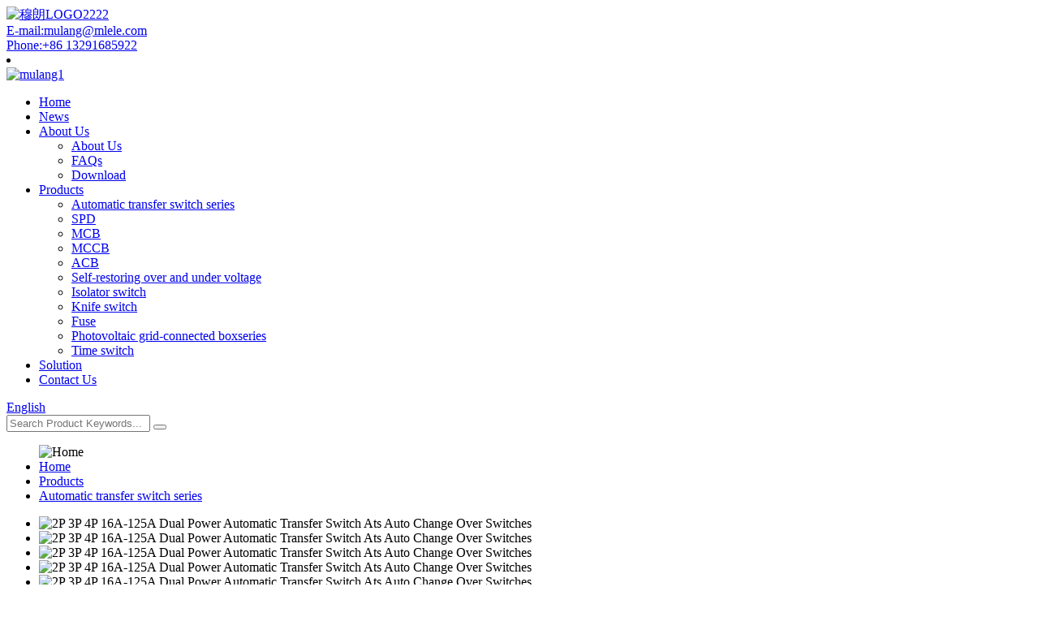

--- FILE ---
content_type: text/html
request_url: https://www.mlele.com/2p-4p-16a-125a-dual-power-automatic-transfer-switch-ats-auto-change-over-switches-product/
body_size: 10672
content:
<!DOCTYPE html>
<html dir="ltr" lang="en">
<head>
<meta charset="UTF-8"/>
    <script type="text/javascript" src="//cdn.globalso.com/cookie_consent_banner.js"></script>
<meta http-equiv="Content-Type" content="text/html; charset=UTF-8" />
<!-- Google Tag Manager -->
<script>(function(w,d,s,l,i){w[l]=w[l]||[];w[l].push({'gtm.start':
new Date().getTime(),event:'gtm.js'});var f=d.getElementsByTagName(s)[0],
j=d.createElement(s),dl=l!='dataLayer'?'&l='+l:'';j.async=true;j.src=
'https://www.googletagmanager.com/gtm.js?id='+i+dl;f.parentNode.insertBefore(j,f);
})(window,document,'script','dataLayer','GTM-579NQKMP');</script>
<!-- End Google Tag Manager -->
<!-- Google tag (gtag.js) -->
<script async src="https://www.googletagmanager.com/gtag/js?id=G-Y21S45R57G"></script>
<script>
  window.dataLayer = window.dataLayer || [];
  function gtag(){dataLayer.push(arguments);}
  gtag('js', new Date());

  gtag('config', 'G-Y21S45R57G');
</script>
<title>Custom 2P 3P 4P 16A-125A Dual Power Automatic Transfer Switch Ats Auto Change Over Switches Manufacturer and Supplier | Mulang Electric</title>
<meta property="fb:app_id" content="966242223397117" />
<meta name="viewport" content="width=device-width,initial-scale=1,minimum-scale=1,maximum-scale=1,user-scalable=no">
<link rel="apple-touch-icon-precomposed" href="">
<meta name="format-detection" content="telephone=no">
<meta name="apple-mobile-web-app-capable" content="yes">
<meta name="apple-mobile-web-app-status-bar-style" content="black">
<meta property="og:url" content="https://www.mlele.com/2p-4p-16a-125a-dual-power-automatic-transfer-switch-ats-auto-change-over-switches-product/"/>
<meta property="og:title" content="Custom 2P 3P 4P 16A-125A Dual Power Automatic Transfer Switch Ats Auto Change Over Switches Manufacturer and Supplier | Mulang Electric" />
<meta property="og:description" content="Key attributes
Industry-specific attributes







Type
PC


Number of Pole
4



Other attributes







Rated Current
16A-125A


Place of Origin
Zhejiang,China


Brand Name
mulang


Model Number
MLQ2-125E-4P


Model Number
125/4P


Product Name
automatic transfer switches


Frequency
50/60Hz


R..."/>
<meta property="og:type" content="product"/>
<meta property="og:image" content="https://www.mlele.com/uploads/113.jpg"/>
<meta property="og:site_name" content="https://www.mlele.com/"/>
<link href="//cdn.globalso.com/mlele/style/global/style.css" rel="stylesheet" onload="this.onload=null;this.rel='stylesheet'">
<script type="text/javascript" src="//cdn.globalso.com/mlele/style/global/js/jquery.min.js"></script> 
<script type="text/javascript" src="//cdn.globalso.com/mlele/style/global/js/comm.js"></script>

<link rel="shortcut icon" href="https://cdn.globalso.com/mlele/mulang.png" />
<meta name="description" itemprop="description" content="Key attributes Industry-specific attributes Type PC Number of Pole 4 Other attributes Rated Current 16A-125A Place of" />

<meta name="keywords" itemprop="keywords" content="2p 3p 4p 16a-125a ats,ats auto change over switches,dual power automatic transfer switch,automatic transfer switch series,products" />

<link rel="canonical" href="https://www.mlele.com/2p-4p-16a-125a-dual-power-automatic-transfer-switch-ats-auto-change-over-switches-product/" />
</head>
<body>
    <!-- Google Tag Manager (noscript) -->
<noscript><iframe src="https://www.googletagmanager.com/ns.html?id=GTM-579NQKMP"
height="0" width="0" style="display:none;visibility:hidden"></iframe></noscript>
<!-- End Google Tag Manager (noscript) -->
<div class="Header-wrapper" id="c-header">
			<div class="Header-top pc">
				<div class="w14">
					<a href="https://www.mlele.com/" class="logo">			<img src="https://cdn.globalso.com/mlele/穆朗LOGO2222.png" alt="穆朗LOGO2222">
				</a>
					<div class="flex">
						<div class="item">
							<i class="iconfont icon-email-fill"></i>
							<a href="mailto:mulang@mlele.com">E-mail:mulang@mlele.com</a>
						</div>
						<div class="item">
							<i class="iconfont icon-phone"></i>
							<a href="tel:+86 13291685922">Phone:+86 13291685922</a>
						</div>
					</div>
				</div>
			</div>
			<div class="Header-container">
				<div class="w14 flex f-jsb f-ast">
					<li class="showlogo">
						<div class="logo">
							<a href="https://www.mlele.com/">			<img src="https://cdn.globalso.com/mlele/mulang1.png" alt="mulang1">
				</a>
						</div>
					</li>
					<ul class="c-nav">
						
					 <li><a href="/">Home</a></li>
<li><a href="/news/">News</a></li>
<li><a href="https://www.mlele.com/about-us/">About Us</a>
<ul class="sub-menu">
	<li><a href="https://www.mlele.com/about-us/">About Us</a></li>
	<li><a href="https://www.mlele.com/faqs/">FAQs</a></li>
	<li><a href="https://www.mlele.com/download/">Download</a></li>
</ul>
</li>
<li><a href="https://www.mlele.com/product/">Products</a>
<ul class="sub-menu">
	<li class="current-post-ancestor current-menu-parent"><a href="https://www.mlele.com/automatic-transfer-switch-series/">Automatic transfer switch series</a></li>
	<li><a href="https://www.mlele.com/spd/">SPD</a></li>
	<li><a href="https://www.mlele.com/miniature-circuit-breakerseries/">MCB</a></li>
	<li><a href="https://www.mlele.com/plastic-shell-type-circuit-breaker-series/">MCCB</a></li>
	<li><a href="https://www.mlele.com/acb/">ACB</a></li>
	<li><a href="https://www.mlele.com/self-restoring-over-and-under-voltage/">Self-restoring over and under voltage</a></li>
	<li><a href="https://www.mlele.com/isolator-switch/">Isolator switch</a></li>
	<li><a href="https://www.mlele.com/knife-switch/">Knife switch</a></li>
	<li><a href="https://www.mlele.com/fuse/">Fuse</a></li>
	<li><a href="https://www.mlele.com/photovoltaic-grid-connected-boxseries/">Photovoltaic grid-connected boxseries</a></li>
	<li><a href="https://www.mlele.com/time-switch/">Time switch</a></li>
</ul>
</li>
<li><a href="https://www.mlele.com/solution/">Solution</a></li>
<li><a href="https://www.mlele.com/contact-us/">Contact Us</a></li>
						
					</ul>
					<div class="tool">
						<div class="search">
							<div class="ico"><i class="iconfont icon-sousuo"></i></div>
						</div>
					  <!--change-language-->
          <div class="change-language ensemble">
  <div class="change-language-info">
    <div class="change-language-title medium-title">
       <div class="language-flag language-flag-en"><a href="https://www.mlele.com/"><b class="country-flag"></b><span>English</span> </a></div>
       <b class="language-icon"></b> 
    </div>
	<div class="change-language-cont sub-content">
        <div class="empty"></div>
    </div>
  </div>
</div>
<!--theme325--> 
          <!--change-language-->
					</div>
				
					<div class="c-switch">
						<i></i>
						<i></i>
						<i></i>
						</div>
			
					<div class="tc_search">
						<div class="cell_mid">
							<div class="cell_h">
								<form action="/search.php" method="get" class="flex f-jsb">
								 
									<input name="s" type="text" placeholder="Search Product Keywords...">
									<button type="submit" class="iconfont icon-sousuo"></button>
								</form>
							</div>
						</div>
						<div class="search_bg"></div>
					</div>
				</div>
			</div>
		</div>
    <!--// web_head end --> <!-- sys_sub_head -->
 <div class="Container-wrapper pro_bg">
	<!-- 产品详情 e-->
	<div class="n_pro_det">
		<div class="mbx mt">
			<div class="w14">
				<ul>
					<img src="//cdn.globalso.com/mlele/ico_home.svg" alt="Home" class="ico_home">
				 <li> <a itemprop="breadcrumb" href="https://www.mlele.com/">Home</a></li><li> <a itemprop="breadcrumb" href="https://www.mlele.com/products/" title="Products">Products</a> </li><li> <a itemprop="breadcrumb" href="https://www.mlele.com/automatic-transfer-switch-series/" title="Automatic transfer switch series">Automatic transfer switch series</a> </li></li>
				</ul>
			</div>
		</div>
		<div class="top">
			<div class="w14 clearfix">
				<div class="fl">
					<!-- 大图 -->
					<div class="product_det_pic mySwiper_pic swiper jqueryzoom">
						<ul class="swiper-wrapper">
						    							<li class="swiper-slide">
								<img src="https://cdn.globalso.com/mlele/113.jpg" alt="2P 3P 4P 16A-125A Dual Power Automatic Transfer Switch Ats Auto Change Over Switches" title="2P 3P 4P 16A-125A Dual Power Automatic Transfer Switch Ats Auto Change Over Switches" class="cloudzoom"
									data-cloudzoom="zoomSizeMode:'image',zoomImage: 'https://cdn.globalso.com/mlele/113.jpg',autoInside: 30">
							</li>
													<li class="swiper-slide">
								<img src="https://cdn.globalso.com/mlele/28.jpg" alt="2P 3P 4P 16A-125A Dual Power Automatic Transfer Switch Ats Auto Change Over Switches" title="2P 3P 4P 16A-125A Dual Power Automatic Transfer Switch Ats Auto Change Over Switches" class="cloudzoom"
									data-cloudzoom="zoomSizeMode:'image',zoomImage: 'https://cdn.globalso.com/mlele/28.jpg',autoInside: 30">
							</li>
													<li class="swiper-slide">
								<img src="https://cdn.globalso.com/mlele/33.jpg" alt="2P 3P 4P 16A-125A Dual Power Automatic Transfer Switch Ats Auto Change Over Switches" title="2P 3P 4P 16A-125A Dual Power Automatic Transfer Switch Ats Auto Change Over Switches" class="cloudzoom"
									data-cloudzoom="zoomSizeMode:'image',zoomImage: 'https://cdn.globalso.com/mlele/33.jpg',autoInside: 30">
							</li>
													<li class="swiper-slide">
								<img src="https://cdn.globalso.com/mlele/43.jpg" alt="2P 3P 4P 16A-125A Dual Power Automatic Transfer Switch Ats Auto Change Over Switches" title="2P 3P 4P 16A-125A Dual Power Automatic Transfer Switch Ats Auto Change Over Switches" class="cloudzoom"
									data-cloudzoom="zoomSizeMode:'image',zoomImage: 'https://cdn.globalso.com/mlele/43.jpg',autoInside: 30">
							</li>
													<li class="swiper-slide">
								<img src="https://cdn.globalso.com/mlele/51.jpg" alt="2P 3P 4P 16A-125A Dual Power Automatic Transfer Switch Ats Auto Change Over Switches" title="2P 3P 4P 16A-125A Dual Power Automatic Transfer Switch Ats Auto Change Over Switches" class="cloudzoom"
									data-cloudzoom="zoomSizeMode:'image',zoomImage: 'https://cdn.globalso.com/mlele/51.jpg',autoInside: 30">
							</li>
													<li class="swiper-slide">
								<img src="https://cdn.globalso.com/mlele/63.jpg" alt="2P 3P 4P 16A-125A Dual Power Automatic Transfer Switch Ats Auto Change Over Switches" title="2P 3P 4P 16A-125A Dual Power Automatic Transfer Switch Ats Auto Change Over Switches" class="cloudzoom"
									data-cloudzoom="zoomSizeMode:'image',zoomImage: 'https://cdn.globalso.com/mlele/63.jpg',autoInside: 30">
							</li>
													
						</ul>
					</div>
					<!-- 小图 -->
					<div class="product_det_ico pst-rel">
						<div class="mySwiper_ico swiper" thumbsSlider="">
							<ul class="swiper-wrapper">
															<li class="swiper-slide">
									<div class="img">
										<img src="https://cdn.globalso.com/mlele/113.jpg" alt="2P 3P 4P 16A-125A Dual Power Automatic Transfer Switch Ats Auto Change Over Switches" title="2P 3P 4P 16A-125A Dual Power Automatic Transfer Switch Ats Auto Change Over Switches">
									</div>
								</li>
																<li class="swiper-slide">
									<div class="img">
										<img src="https://cdn.globalso.com/mlele/28.jpg" alt="2P 3P 4P 16A-125A Dual Power Automatic Transfer Switch Ats Auto Change Over Switches" title="2P 3P 4P 16A-125A Dual Power Automatic Transfer Switch Ats Auto Change Over Switches">
									</div>
								</li>
																<li class="swiper-slide">
									<div class="img">
										<img src="https://cdn.globalso.com/mlele/33.jpg" alt="2P 3P 4P 16A-125A Dual Power Automatic Transfer Switch Ats Auto Change Over Switches" title="2P 3P 4P 16A-125A Dual Power Automatic Transfer Switch Ats Auto Change Over Switches">
									</div>
								</li>
																<li class="swiper-slide">
									<div class="img">
										<img src="https://cdn.globalso.com/mlele/43.jpg" alt="2P 3P 4P 16A-125A Dual Power Automatic Transfer Switch Ats Auto Change Over Switches" title="2P 3P 4P 16A-125A Dual Power Automatic Transfer Switch Ats Auto Change Over Switches">
									</div>
								</li>
																<li class="swiper-slide">
									<div class="img">
										<img src="https://cdn.globalso.com/mlele/51.jpg" alt="2P 3P 4P 16A-125A Dual Power Automatic Transfer Switch Ats Auto Change Over Switches" title="2P 3P 4P 16A-125A Dual Power Automatic Transfer Switch Ats Auto Change Over Switches">
									</div>
								</li>
																<li class="swiper-slide">
									<div class="img">
										<img src="https://cdn.globalso.com/mlele/63.jpg" alt="2P 3P 4P 16A-125A Dual Power Automatic Transfer Switch Ats Auto Change Over Switches" title="2P 3P 4P 16A-125A Dual Power Automatic Transfer Switch Ats Auto Change Over Switches">
									</div>
								</li>
															</ul>
							<div class="swiper-pagination swiper-pagination-white"></div>
						</div>
						<div class="swiper-button-prev">
							<img src="//cdn.globalso.com/mlele/morejt2.png" alt="morejt1">
						</div>
						<div class="swiper-button-next">
							<img src="//cdn.globalso.com/mlele/morejt2.png" alt="morejt2">
						</div>
					</div>
				</div>
				<div class="fr">
					<h1 class="tit-36 OS-B">2P 3P 4P 16A-125A Dual Power Automatic Transfer Switch Ats Auto Change Over Switches</h1>
					<!--<div class="tit-18">Solar Panels</div>-->
					<div class="tit-16"><p>2P 4P 16A-125A Dual Power Automatic Transfer Switch Ats Auto Change Over Switches</p>
</div>
					<div class="btn">
						<a href="#inquiry"><span>Request more info</span></a>
					</div>
				</div>
			</div>
		</div>
		<div class="n_pro_nv">
			<ul class="w14">
				<li class="active">Product Details</li>
								<li>Product tags</li>
			</ul>
		</div>
		<div class="n_pro_conlist tableProDetails">
			<div class="w14">
				<div class="item show">
					          <h2 data-spm-anchor-id="a2700.details.0.i22.35803640lD0wMd">Key attributes</h2>
<h4>Industry-specific attributes</h4>
<div>
<table style="width: 236px; height: 53px;" border="0" cellspacing="0" cellpadding="0">
<colgroup>
<col width="135" />
<col width="101" /></colgroup>
<tbody>
<tr>
<td width="135" height="26">Type</td>
<td width="101">PC</td>
</tr>
<tr>
<td height="26">Number of Pole</td>
<td>4</td>
</tr>
</tbody>
</table>
<h4 data-spm-anchor-id="a2700.details.0.i23.35803640lD0wMd">Other attributes</h4>
<div>
<table style="width: 409px; height: 293px;" border="0" cellspacing="0" cellpadding="0">
<colgroup>
<col width="166" />
<col width="243" /></colgroup>
<tbody>
<tr>
<td width="166" height="26">Rated Current</td>
<td width="243">16A-125A</td>
</tr>
<tr>
<td height="26">Place of Origin</td>
<td>Zhejiang,China</td>
</tr>
<tr>
<td height="26">Brand Name</td>
<td>mulang</td>
</tr>
<tr>
<td height="26">Model Number</td>
<td>MLQ2-125E-4P</td>
</tr>
<tr>
<td height="26">Model Number</td>
<td>125/4P</td>
</tr>
<tr>
<td height="26">Product Name</td>
<td>automatic transfer switches</td>
</tr>
<tr>
<td height="26">Frequency</td>
<td>50/60Hz</td>
</tr>
<tr>
<td height="26">Rated Voltage</td>
<td>220V</td>
</tr>
<tr>
<td height="26">Max. Voltage</td>
<td>690V</td>
</tr>
<tr>
<td height="26">Rated Current</td>
<td>125</td>
</tr>
<tr>
<td height="26">Pole</td>
<td>4p</td>
</tr>
</tbody>
</table>
</div>
<h2>Product details</h2>
<p><a href="//cdn.globalso.com/ml-ch/1011.jpg"><img class="alignnone size-full wp-image-1943" alt="101" src="//cdn.globalso.com/ml-ch/1011.jpg" /></a> <a href="//cdn.globalso.com/ml-ch/102.jpg"><img class="alignnone size-full wp-image-1944" alt="102" src="//cdn.globalso.com/ml-ch/102.jpg" /></a> <a href="//cdn.globalso.com/ml-ch/103.jpg"><img class="alignnone size-full wp-image-1945" alt="103" src="//cdn.globalso.com/ml-ch/103.jpg" /></a> <a href="//cdn.globalso.com/ml-ch/104.jpg"><img class="alignnone size-full wp-image-1946" alt="104" src="//cdn.globalso.com/ml-ch/104.jpg" /></a> <a href="//cdn.globalso.com/ml-ch/105.jpg"><img class="alignnone size-full wp-image-1947" alt="105" src="//cdn.globalso.com/ml-ch/105.jpg" /></a> <a href="//cdn.globalso.com/ml-ch/106.jpg"><img class="alignnone size-full wp-image-1948" alt="106" src="//cdn.globalso.com/ml-ch/106.jpg" /></a> <a href="//cdn.globalso.com/ml-ch/107.jpg"><img class="alignnone size-full wp-image-1949" alt="107" src="//cdn.globalso.com/ml-ch/107.jpg" /></a></p>
<table>
<tbody>
<tr>
<td rowspan="1" colspan="1">
<div data-spm-anchor-id="a2700.details.0.i32.35803640lD0wMd">Product name</div>
</td>
<td rowspan="1" colspan="1">
<div>Automatic Transfer Switch</div>
</td>
</tr>
<tr>
<td rowspan="1" colspan="1">
<div>Type</div>
</td>
<td rowspan="1" colspan="1">
<div>PC</div>
</td>
</tr>
<tr>
<td rowspan="1" colspan="1">
<div>Warranty</div>
</td>
<td rowspan="1" colspan="1">
<div>18 Months</div>
</td>
</tr>
<tr>
<td rowspan="1" colspan="1">
<div>Rated current</div>
</td>
<td rowspan="1" colspan="1">
<div>16A-125A</div>
</td>
</tr>
<tr>
<td rowspan="1" colspan="1">
<div>Rated voltage</div>
</td>
<td rowspan="1" colspan="1">
<div>AC400V</div>
</td>
</tr>
<tr>
<td rowspan="1" colspan="1">
<div>Rated frequency</div>
</td>
<td rowspan="1" colspan="1">
<div>50 Hz</div>
</td>
</tr>
<tr>
<td rowspan="1" colspan="1">
<div>Certificate</div>
</td>
<td rowspan="1" colspan="1">
<div>ISO9001,3C,CE</div>
</td>
</tr>
<tr>
<td rowspan="1" colspan="1">
<div>Pole</div>
</td>
<td rowspan="1" colspan="1">
<div>4</div>
</td>
</tr>
<tr>
<td rowspan="1" colspan="1">
<div>Brand Name</div>
</td>
<td rowspan="1" colspan="1">
<div>Mulang Electric</div>
</td>
</tr>
<tr>
<td rowspan="1" colspan="1">
<div>temperature</div>
</td>
<td rowspan="1" colspan="1">
<div>-5℃ to 45℃</div>
</td>
</tr>
</tbody>
</table>
<p>&nbsp;</p>
<div>
<div>
<p>The 2P, 3P, and 4P 16A-125A <a href="https://www.mlele.com/dual-power-automatic-transfer-switch/" title="View all posts in Dual Power Automatic Transfer Switch" target="_blank">Dual Power Automatic Transfer Switch</a> (ATS) Auto Change Over Switches are devices used to facilitate the automatic transfer of power between two power sources. These switches are available in various configurations, including 2-pole (2P), 3-pole (3P), and 4-pole (4P), providing flexibility for different electrical setups.</p>
<p>The ATS Auto Change Over Switches have a current rating ranging from 16A to 125A, indicating the maximum current they can handle. This makes them suitable for a wide range of applications, from residential to commercial and industrial settings.</p>
<p>The dual power feature means that the switches can alternate between two power sources, typically a main electrical supply and a backup generator. This ensures uninterrupted power supply in the event of a power outage or failure of the main power source.</p>
<p>The automatic transfer function of these switches is designed to monitor the status of both power sources. When a failure is detected in the main power source, the ATS automatically initiates the transfer of the electrical load to the backup power source. Once the main power is restored, the ATS switches back to the main power source.</p>
<p>Overall, these ATS Auto Change Over Switches provide a reliable and seamless solution for managing power transfer between two sources and ensuring continuous power supply. The different configurations and current ratings allow for customization based on the specific electrical requirements of each application.</p>
<div>
<div>
<p>The dual power automatic transfer switch you mentioned is capable of working with both two-pole (2P) and three-pole (3P) systems, as well as four-pole (4P) systems. It has a capacity range of 16A to 125A, indicating the maximum current it can handle.</p>
<p>This transfer switch is designed to automatically switch between two power sources, typically a main power supply and a backup power source like a generator. In the event of a power outage or disruption, the ATS will detect the loss of power and automatically transfer the load to the backup power source.</p>
<p>The switch is commonly used in residential, commercial, and industrial applications to ensure uninterrupted power supply to critical loads. The auto changeover feature allows for a seamless transition between power sources, maintaining continuity in power supply and minimizing downtime.</p>
<p>The capacity range of 16A to 125A provides flexibility to accommodate different load requirements, making it suitable for a wide range of applications.</p>
<p>In summary, the dual power automatic transfer switch with its auto changeover capability is an important component in power management systems, ensuring reliable and uninterrupted power supply during power outages or disruptions.</p>
</div>
</div>
</div>
</div>
</div>
<!--<div id="downaspdf">
                    <a title="Download this Product as PDF" href="/downloadpdf.php?id=1936" rel="external nofollow"><span>Download as PDF</span></a>
                </div>-->        				</div>
				<div class="item">
								
				</div>
				<div class="item">
			<li><a href="https://www.mlele.com/2p-3p-4p-16a-125a-ats/" rel="tag">2P 3P 4P 16A-125A ATS</a></li><li><a href="https://www.mlele.com/ats-auto-change-over-switches/" rel="tag">Ats Auto Change Over Switches</a></li><li><a href="https://www.mlele.com/dual-power-automatic-transfer-switch/" rel="tag">Dual Power Automatic Transfer Switch</a></li>				</div>
			</div>
		</div>
		
		
		<div class="n_pro_inquiry mt60" id="inquiry">
			<div class="w16">
				<div class="i_tit">
					<h3>Leave A Message</h3>
				</div>
				<div class="des mt30">
					If you have any enquiry about quotation or cooperation,please feel free to email us at <a
						href="mailto:mulang@mlele.com">mulang@mlele.com</a> or use the following enquiry form.
					Our sales will contact you within 24 hours. Thank you for your interest in our products.
				</div>
				<div class="feedbackbox mt50" id="indexFeedback">
				<script type="text/javascript" src="//formcs.globalso.com/form/generate.js?id=1379"></script>
				
				</div>
			</div>
		</div>
		
		<div class="xg_pro pd-80">
			<div class="w16">
				<div class="i_tit">
					<h3>Related Products</h3>
				</div>
				<div class="con mt50 pst-rel">
					<div class="swiper">
						<ul class="swiper-wrapper">
							            						<li class="swiper-slide">
								<a href="https://www.mlele.com/micro-circuit-breaker-dual-power-automatic-transfer-switch-product/" title="ATS MLQ2 2P/3P/4P 16A-63A 220V Micro Circuit Breaker Dual Power Automatic transfer switch/Auto transfer switch">
									<div class="pic rect-100">
										<img src="https://cdn.globalso.com/mlele/Dual-power-automatic-transfer-switch-6.jpg" alt="ATS MLQ2 2P/3P/4P 16A-63A 220V Micro Circuit Breaker Dual Power Automatic transfer switch/Auto transfer switch" title="ATS MLQ2 2P/3P/4P 16A-63A 220V Micro Circuit Breaker Dual Power Automatic transfer switch/Auto transfer switch" class="_full">
									</div>
									<div class="info">
										<div class="tit">ATS MLQ2 2P/3P/4P 16A-63A 220V Micro Circuit Breaker Dual Power Automatic transfer switch/Auto tr...</div>
									</div>
								</a>
							</li>
							 						<li class="swiper-slide">
								<a href="https://www.mlele.com/terminal-type-dual-power-automatic-transfer-switch-product/" title="MLQ2-16A-125A Single Phase Din Rail ATS for PV and inverter Dual Power Automatic Transfer Selector Switches Uninterrupted">
									<div class="pic rect-100">
										<img src="https://cdn.globalso.com/mlele/3.4P.jpg" alt="MLQ2-16A-125A Single Phase Din Rail ATS for PV and inverter Dual Power Automatic Transfer Selector Switches Uninterrupted" title="MLQ2-16A-125A Single Phase Din Rail ATS for PV and inverter Dual Power Automatic Transfer Selector Switches Uninterrupted" class="_full">
									</div>
									<div class="info">
										<div class="tit">MLQ2-16A-125A Single Phase Din Rail ATS for PV and inverter Dual Power Automatic Transfer Selecto...</div>
									</div>
								</a>
							</li>
							 						<li class="swiper-slide">
								<a href="https://www.mlele.com/mlq2s-mulang-electric-cb-class-switch-3p4p-dual-power-automatic-switch-smart-home-controller-product/" title="MLQ2S 100A-1250A Mulang Electric CB class switch 3P/4P dual power automatic switch smart home controller">
									<div class="pic rect-100">
										<img src="https://cdn.globalso.com/mlele/1.MLQ2S.jpg" alt="MLQ2S 100A-1250A Mulang Electric CB class switch 3P/4P dual power automatic switch smart home controller" title="MLQ2S 100A-1250A Mulang Electric CB class switch 3P/4P dual power automatic switch smart home controller" class="_full">
									</div>
									<div class="info">
										<div class="tit">MLQ2S 100A-1250A Mulang Electric CB class switch 3P/4P dual power automatic switch smart home con...</div>
									</div>
								</a>
							</li>
							 						<li class="swiper-slide">
								<a href="https://www.mlele.com/dual-power-automatic-transfer-switch-emergency-power-supply-product/" title="Mulang Electric dual power automatic transfer switch MLQ2-100A-1250A dual power automatic transfer switch emergency power supply">
									<div class="pic rect-100">
										<img src="https://cdn.globalso.com/mlele/3b7bce09.jpg" alt="Mulang Electric dual power automatic transfer switch MLQ2-100A-1250A dual power automatic transfer switch emergency power supply" title="Mulang Electric dual power automatic transfer switch MLQ2-100A-1250A dual power automatic transfer switch emergency power supply" class="_full">
									</div>
									<div class="info">
										<div class="tit">Mulang Electric dual power automatic transfer switch MLQ2-100A-1250A dual power automatic transfe...</div>
									</div>
								</a>
							</li>
							 						<li class="swiper-slide">
								<a href="https://www.mlele.com/mlq2-125-automatic-transfer-switch-generator-controller-single-phase-2-phase-4p-63a-ac-dual-power-changeover-switch-ats-product/" title="MLQ2-125 Automatic transfer switch generator controller single phase 2 phase 4p 63a ac Dual Power changeover Switch ats">
									<div class="pic rect-100">
										<img src="https://cdn.globalso.com/mlele/KP0A50430.jpg" alt="MLQ2-125 Automatic transfer switch generator controller single phase 2 phase 4p 63a ac Dual Power changeover Switch ats" title="MLQ2-125 Automatic transfer switch generator controller single phase 2 phase 4p 63a ac Dual Power changeover Switch ats" class="_full">
									</div>
									<div class="info">
										<div class="tit">MLQ2-125 Automatic transfer switch generator controller single phase 2 phase 4p 63a ac Dual Power...</div>
									</div>
								</a>
							</li>
							 						<li class="swiper-slide">
								<a href="https://www.mlele.com/mulang-electric-mlq5-16a-630a-dual-power-automatic-switch-pc-level-automatic-converter-product/" title="Mulang Electric MLQ5-16A-630A dual power automatic switch PC level automatic converter">
									<div class="pic rect-100">
										<img src="https://cdn.globalso.com/mlele/1.16A-630A.jpg" alt="Mulang Electric MLQ5-16A-630A dual power automatic switch PC level automatic converter" title="Mulang Electric MLQ5-16A-630A dual power automatic switch PC level automatic converter" class="_full">
									</div>
									<div class="info">
										<div class="tit">Mulang Electric MLQ5-16A-630A dual power automatic switch PC level automatic converter</div>
									</div>
								</a>
							</li>
							           							
						</ul>
					</div>
					<div class="swiper-button-prev com-button">
					</div>
					<div class="swiper-button-next com-button">
					</div>
				</div>
			</div>
		</div>
	</div>
</div>
<div class="Footer-wrapper i_foot_bg">
	<div class="Footer-container">
		<div class="mid">
			<ul class="flex f-jsb f-as f-warp w14">
				
			<div class="foot_item">
					<p><a href="/product/">Products</a></p>
					
					<div class="foot_nav_link">
						
					  <li class="current-post-ancestor current-menu-parent"><a href="https://www.mlele.com/automatic-transfer-switch-series/">Automatic transfer switch series</a></li>
<li><a href="https://www.mlele.com/miniature-circuit-breakerseries/">MCB</a></li>
<li><a href="https://www.mlele.com/photovoltaic-grid-connected-boxseries/">Photovoltaic grid-connected boxseries</a></li>
<li><a href="https://www.mlele.com/plastic-shell-type-circuit-breaker-series/">MCCB</a></li>
						
					</div>
					
				</div>
				
			<div class="foot_item">
					<p><a href="/product/">About Us</a></p>
					
					<div class="foot_nav_link">
						
					  <li><a href="https://www.mlele.com/about-us/">About Us</a></li>
<li><a href="https://www.mlele.com/download/">Download</a></li>
<li><a href="https://www.mlele.com/contact-us/">Contact Us</a></li>
						
					</div>
					
				</div>
				
				<div class="foot_item">
					<p><a href="/product/">News</a></p>
					
					<div class="foot_nav_link">
						
					  <li><a href="https://www.mlele.com/news_catalog/company-news/">Company News</a></li>
<li><a href="https://www.mlele.com/news_catalog/industry-news/">Industry News</a></li>
						
					</div>
					
				</div>
				
			<div class="foot_item">
					<p><a href="/product/">Support</a></p>
					
					<div class="foot_nav_link">
						
					  <li><a href="https://www.mlele.com/faqs/">FAQs</a></li>
<li><a href="https://www.mlele.com/download/">Download</a></li>
						
					</div>
					
				</div>
				
				<li class="lxwm">
					<p>Contact us</p>
					
					<a href="/contact-us/" class="f_sub">
						<div class="ico">
							<img src="//www.mlele.com/uploads/flink.png" alt="flink">
						</div>
						<div class="tit-14">Subscribe Newsletter</div>
					</a>
					
					<ul class="media_ul flex f-js">
					            <li><a target="_blank" href=""><img src="https://cdn.globalso.com/mlele/ico_youtube1.png" alt="ico_youtube"></a></li>
                        <li><a target="_blank" href=""><img src="https://cdn.globalso.com/mlele/ico_facebook1.png" alt="ico_facebook"></a></li>
                        <li><a target="_blank" href=""><img src="https://cdn.globalso.com/mlele/ico_linkedin1.png" alt="ico_linkedin"></a></li>
            					</ul>
					<dl>
						<dd>
							<i class="iconfont icon-address1"></i>
						Mulang Electric, No. 233, Xinguang Industrial Zone, Liushi Town, Yueqing City, Zhejiang Province						</dd>
						<dd>
							<i class="iconfont icon-phone"></i>
							+86 13291685922						</dd>
						<dd>
							<i class="iconfont icon-email-fill"></i>
						<a href="mailto:mulang@mlele.com">	mulang@mlele.com</a>
						</dd>
					</dl>
				</li>
			</ul>
		</div>
		<div class="bot">
			<div class="w14">
			 © Copyright - 2010-2023 : All Rights Reserved. 			 <a href="/sitemap.xml">Sitemap</a> - <a href="https://www.mlele.com/top-blog/">TOP BLOG</a> - <a href="https://www.mlele.com/top-search/">TOP SEARCH</a>
<br>			</div>
		</div>
	</div>
</div>


<div class="md-sideBar hide">
	<a href="https://api.whatsapp.com/send?phone=+86 13291685922" class="side_item" target="_blank">
		<div class="hd">
			<i class="iconfont icon-whatsapp"></i>
		</div>
		<div class="bd">+86 13291685922</div>
	</a>
	
	<a href="mailto:mulang@mlele.com" class="side_item">
		<div class="hd">
			<i class="iconfont icon-email"></i>
		</div>
		<div class="bd">Email: mulang@mlele.com</div>
	</a>

	
	<div class="side_item" id="goTop">
		<div class="hd">
			<i class="iconfont icon-top"></i>
		</div>
	</div>
</div>
<script type="text/javascript" src="//cdn.globalso.com/mlele/style/global/js/public.js"></script>
<script src="//cdn.globalso.com/mlele/style/global/js/glightbox.min.js"></script>

<script>
	var lightboxVideo = GLightbox({
		selector: 'glightbox3',
	});
</script>
<link href="https://cdn.globalso.com/lite-yt-embed.css" rel="stylesheet" onload="this.onload=null;this.rel='stylesheet'">
<script src="https://cdn.globalso.com/lite-yt-embed.js"></script>

<ul class="prisna-wp-translate-seo" id="prisna-translator-seo"><li class="language-flag language-flag-en"><a href="https://www.mlele.com/2p-4p-16a-125a-dual-power-automatic-transfer-switch-ats-auto-change-over-switches-product/" title="English" target="_blank"><b class="country-flag"></b><span>English</span></a></li><li class="language-flag language-flag-fr"><a href="http://fr.mlele.com/2p-4p-16a-125a-dual-power-automatic-transfer-switch-ats-auto-change-over-switches-product/" title="French" target="_blank"><b class="country-flag"></b><span>French</span></a></li><li class="language-flag language-flag-de"><a href="http://de.mlele.com/2p-4p-16a-125a-dual-power-automatic-transfer-switch-ats-auto-change-over-switches-product/" title="German" target="_blank"><b class="country-flag"></b><span>German</span></a></li><li class="language-flag language-flag-pt"><a href="http://pt.mlele.com/2p-4p-16a-125a-dual-power-automatic-transfer-switch-ats-auto-change-over-switches-product/" title="Portuguese" target="_blank"><b class="country-flag"></b><span>Portuguese</span></a></li><li class="language-flag language-flag-es"><a href="http://es.mlele.com/2p-4p-16a-125a-dual-power-automatic-transfer-switch-ats-auto-change-over-switches-product/" title="Spanish" target="_blank"><b class="country-flag"></b><span>Spanish</span></a></li><li class="language-flag language-flag-ru"><a href="http://ru.mlele.com/2p-4p-16a-125a-dual-power-automatic-transfer-switch-ats-auto-change-over-switches-product/" title="Russian" target="_blank"><b class="country-flag"></b><span>Russian</span></a></li><li class="language-flag language-flag-ja"><a href="http://ja.mlele.com/2p-4p-16a-125a-dual-power-automatic-transfer-switch-ats-auto-change-over-switches-product/" title="Japanese" target="_blank"><b class="country-flag"></b><span>Japanese</span></a></li><li class="language-flag language-flag-ko"><a href="http://ko.mlele.com/2p-4p-16a-125a-dual-power-automatic-transfer-switch-ats-auto-change-over-switches-product/" title="Korean" target="_blank"><b class="country-flag"></b><span>Korean</span></a></li><li class="language-flag language-flag-ar"><a href="http://ar.mlele.com/2p-4p-16a-125a-dual-power-automatic-transfer-switch-ats-auto-change-over-switches-product/" title="Arabic" target="_blank"><b class="country-flag"></b><span>Arabic</span></a></li><li class="language-flag language-flag-ga"><a href="http://ga.mlele.com/2p-4p-16a-125a-dual-power-automatic-transfer-switch-ats-auto-change-over-switches-product/" title="Irish" target="_blank"><b class="country-flag"></b><span>Irish</span></a></li><li class="language-flag language-flag-el"><a href="http://el.mlele.com/2p-4p-16a-125a-dual-power-automatic-transfer-switch-ats-auto-change-over-switches-product/" title="Greek" target="_blank"><b class="country-flag"></b><span>Greek</span></a></li><li class="language-flag language-flag-tr"><a href="http://tr.mlele.com/2p-4p-16a-125a-dual-power-automatic-transfer-switch-ats-auto-change-over-switches-product/" title="Turkish" target="_blank"><b class="country-flag"></b><span>Turkish</span></a></li><li class="language-flag language-flag-it"><a href="http://it.mlele.com/2p-4p-16a-125a-dual-power-automatic-transfer-switch-ats-auto-change-over-switches-product/" title="Italian" target="_blank"><b class="country-flag"></b><span>Italian</span></a></li><li class="language-flag language-flag-da"><a href="http://da.mlele.com/2p-4p-16a-125a-dual-power-automatic-transfer-switch-ats-auto-change-over-switches-product/" title="Danish" target="_blank"><b class="country-flag"></b><span>Danish</span></a></li><li class="language-flag language-flag-ro"><a href="http://ro.mlele.com/2p-4p-16a-125a-dual-power-automatic-transfer-switch-ats-auto-change-over-switches-product/" title="Romanian" target="_blank"><b class="country-flag"></b><span>Romanian</span></a></li><li class="language-flag language-flag-id"><a href="http://id.mlele.com/2p-4p-16a-125a-dual-power-automatic-transfer-switch-ats-auto-change-over-switches-product/" title="Indonesian" target="_blank"><b class="country-flag"></b><span>Indonesian</span></a></li><li class="language-flag language-flag-cs"><a href="http://cs.mlele.com/2p-4p-16a-125a-dual-power-automatic-transfer-switch-ats-auto-change-over-switches-product/" title="Czech" target="_blank"><b class="country-flag"></b><span>Czech</span></a></li><li class="language-flag language-flag-af"><a href="http://af.mlele.com/2p-4p-16a-125a-dual-power-automatic-transfer-switch-ats-auto-change-over-switches-product/" title="Afrikaans" target="_blank"><b class="country-flag"></b><span>Afrikaans</span></a></li><li class="language-flag language-flag-sv"><a href="http://sv.mlele.com/2p-4p-16a-125a-dual-power-automatic-transfer-switch-ats-auto-change-over-switches-product/" title="Swedish" target="_blank"><b class="country-flag"></b><span>Swedish</span></a></li><li class="language-flag language-flag-pl"><a href="http://pl.mlele.com/2p-4p-16a-125a-dual-power-automatic-transfer-switch-ats-auto-change-over-switches-product/" title="Polish" target="_blank"><b class="country-flag"></b><span>Polish</span></a></li><li class="language-flag language-flag-eu"><a href="http://eu.mlele.com/2p-4p-16a-125a-dual-power-automatic-transfer-switch-ats-auto-change-over-switches-product/" title="Basque" target="_blank"><b class="country-flag"></b><span>Basque</span></a></li><li class="language-flag language-flag-ca"><a href="http://ca.mlele.com/2p-4p-16a-125a-dual-power-automatic-transfer-switch-ats-auto-change-over-switches-product/" title="Catalan" target="_blank"><b class="country-flag"></b><span>Catalan</span></a></li><li class="language-flag language-flag-eo"><a href="http://eo.mlele.com/2p-4p-16a-125a-dual-power-automatic-transfer-switch-ats-auto-change-over-switches-product/" title="Esperanto" target="_blank"><b class="country-flag"></b><span>Esperanto</span></a></li><li class="language-flag language-flag-hi"><a href="http://hi.mlele.com/2p-4p-16a-125a-dual-power-automatic-transfer-switch-ats-auto-change-over-switches-product/" title="Hindi" target="_blank"><b class="country-flag"></b><span>Hindi</span></a></li><li class="language-flag language-flag-lo"><a href="http://lo.mlele.com/2p-4p-16a-125a-dual-power-automatic-transfer-switch-ats-auto-change-over-switches-product/" title="Lao" target="_blank"><b class="country-flag"></b><span>Lao</span></a></li><li class="language-flag language-flag-sq"><a href="http://sq.mlele.com/2p-4p-16a-125a-dual-power-automatic-transfer-switch-ats-auto-change-over-switches-product/" title="Albanian" target="_blank"><b class="country-flag"></b><span>Albanian</span></a></li><li class="language-flag language-flag-am"><a href="http://am.mlele.com/2p-4p-16a-125a-dual-power-automatic-transfer-switch-ats-auto-change-over-switches-product/" title="Amharic" target="_blank"><b class="country-flag"></b><span>Amharic</span></a></li><li class="language-flag language-flag-hy"><a href="http://hy.mlele.com/2p-4p-16a-125a-dual-power-automatic-transfer-switch-ats-auto-change-over-switches-product/" title="Armenian" target="_blank"><b class="country-flag"></b><span>Armenian</span></a></li><li class="language-flag language-flag-az"><a href="http://az.mlele.com/2p-4p-16a-125a-dual-power-automatic-transfer-switch-ats-auto-change-over-switches-product/" title="Azerbaijani" target="_blank"><b class="country-flag"></b><span>Azerbaijani</span></a></li><li class="language-flag language-flag-be"><a href="http://be.mlele.com/2p-4p-16a-125a-dual-power-automatic-transfer-switch-ats-auto-change-over-switches-product/" title="Belarusian" target="_blank"><b class="country-flag"></b><span>Belarusian</span></a></li><li class="language-flag language-flag-bn"><a href="http://bn.mlele.com/2p-4p-16a-125a-dual-power-automatic-transfer-switch-ats-auto-change-over-switches-product/" title="Bengali" target="_blank"><b class="country-flag"></b><span>Bengali</span></a></li><li class="language-flag language-flag-bs"><a href="http://bs.mlele.com/2p-4p-16a-125a-dual-power-automatic-transfer-switch-ats-auto-change-over-switches-product/" title="Bosnian" target="_blank"><b class="country-flag"></b><span>Bosnian</span></a></li><li class="language-flag language-flag-bg"><a href="http://bg.mlele.com/2p-4p-16a-125a-dual-power-automatic-transfer-switch-ats-auto-change-over-switches-product/" title="Bulgarian" target="_blank"><b class="country-flag"></b><span>Bulgarian</span></a></li><li class="language-flag language-flag-ceb"><a href="http://ceb.mlele.com/2p-4p-16a-125a-dual-power-automatic-transfer-switch-ats-auto-change-over-switches-product/" title="Cebuano" target="_blank"><b class="country-flag"></b><span>Cebuano</span></a></li><li class="language-flag language-flag-ny"><a href="http://ny.mlele.com/2p-4p-16a-125a-dual-power-automatic-transfer-switch-ats-auto-change-over-switches-product/" title="Chichewa" target="_blank"><b class="country-flag"></b><span>Chichewa</span></a></li><li class="language-flag language-flag-co"><a href="http://co.mlele.com/2p-4p-16a-125a-dual-power-automatic-transfer-switch-ats-auto-change-over-switches-product/" title="Corsican" target="_blank"><b class="country-flag"></b><span>Corsican</span></a></li><li class="language-flag language-flag-hr"><a href="http://hr.mlele.com/2p-4p-16a-125a-dual-power-automatic-transfer-switch-ats-auto-change-over-switches-product/" title="Croatian" target="_blank"><b class="country-flag"></b><span>Croatian</span></a></li><li class="language-flag language-flag-nl"><a href="http://nl.mlele.com/2p-4p-16a-125a-dual-power-automatic-transfer-switch-ats-auto-change-over-switches-product/" title="Dutch" target="_blank"><b class="country-flag"></b><span>Dutch</span></a></li><li class="language-flag language-flag-et"><a href="http://et.mlele.com/2p-4p-16a-125a-dual-power-automatic-transfer-switch-ats-auto-change-over-switches-product/" title="Estonian" target="_blank"><b class="country-flag"></b><span>Estonian</span></a></li><li class="language-flag language-flag-tl"><a href="http://tl.mlele.com/2p-4p-16a-125a-dual-power-automatic-transfer-switch-ats-auto-change-over-switches-product/" title="Filipino" target="_blank"><b class="country-flag"></b><span>Filipino</span></a></li><li class="language-flag language-flag-fi"><a href="http://fi.mlele.com/2p-4p-16a-125a-dual-power-automatic-transfer-switch-ats-auto-change-over-switches-product/" title="Finnish" target="_blank"><b class="country-flag"></b><span>Finnish</span></a></li><li class="language-flag language-flag-fy"><a href="http://fy.mlele.com/2p-4p-16a-125a-dual-power-automatic-transfer-switch-ats-auto-change-over-switches-product/" title="Frisian" target="_blank"><b class="country-flag"></b><span>Frisian</span></a></li><li class="language-flag language-flag-gl"><a href="http://gl.mlele.com/2p-4p-16a-125a-dual-power-automatic-transfer-switch-ats-auto-change-over-switches-product/" title="Galician" target="_blank"><b class="country-flag"></b><span>Galician</span></a></li><li class="language-flag language-flag-ka"><a href="http://ka.mlele.com/2p-4p-16a-125a-dual-power-automatic-transfer-switch-ats-auto-change-over-switches-product/" title="Georgian" target="_blank"><b class="country-flag"></b><span>Georgian</span></a></li><li class="language-flag language-flag-gu"><a href="http://gu.mlele.com/2p-4p-16a-125a-dual-power-automatic-transfer-switch-ats-auto-change-over-switches-product/" title="Gujarati" target="_blank"><b class="country-flag"></b><span>Gujarati</span></a></li><li class="language-flag language-flag-ht"><a href="http://ht.mlele.com/2p-4p-16a-125a-dual-power-automatic-transfer-switch-ats-auto-change-over-switches-product/" title="Haitian" target="_blank"><b class="country-flag"></b><span>Haitian</span></a></li><li class="language-flag language-flag-ha"><a href="http://ha.mlele.com/2p-4p-16a-125a-dual-power-automatic-transfer-switch-ats-auto-change-over-switches-product/" title="Hausa" target="_blank"><b class="country-flag"></b><span>Hausa</span></a></li><li class="language-flag language-flag-haw"><a href="http://haw.mlele.com/2p-4p-16a-125a-dual-power-automatic-transfer-switch-ats-auto-change-over-switches-product/" title="Hawaiian" target="_blank"><b class="country-flag"></b><span>Hawaiian</span></a></li><li class="language-flag language-flag-iw"><a href="http://iw.mlele.com/2p-4p-16a-125a-dual-power-automatic-transfer-switch-ats-auto-change-over-switches-product/" title="Hebrew" target="_blank"><b class="country-flag"></b><span>Hebrew</span></a></li><li class="language-flag language-flag-hmn"><a href="http://hmn.mlele.com/2p-4p-16a-125a-dual-power-automatic-transfer-switch-ats-auto-change-over-switches-product/" title="Hmong" target="_blank"><b class="country-flag"></b><span>Hmong</span></a></li><li class="language-flag language-flag-hu"><a href="http://hu.mlele.com/2p-4p-16a-125a-dual-power-automatic-transfer-switch-ats-auto-change-over-switches-product/" title="Hungarian" target="_blank"><b class="country-flag"></b><span>Hungarian</span></a></li><li class="language-flag language-flag-is"><a href="http://is.mlele.com/2p-4p-16a-125a-dual-power-automatic-transfer-switch-ats-auto-change-over-switches-product/" title="Icelandic" target="_blank"><b class="country-flag"></b><span>Icelandic</span></a></li><li class="language-flag language-flag-ig"><a href="http://ig.mlele.com/2p-4p-16a-125a-dual-power-automatic-transfer-switch-ats-auto-change-over-switches-product/" title="Igbo" target="_blank"><b class="country-flag"></b><span>Igbo</span></a></li><li class="language-flag language-flag-jw"><a href="http://jw.mlele.com/2p-4p-16a-125a-dual-power-automatic-transfer-switch-ats-auto-change-over-switches-product/" title="Javanese" target="_blank"><b class="country-flag"></b><span>Javanese</span></a></li><li class="language-flag language-flag-kn"><a href="http://kn.mlele.com/2p-4p-16a-125a-dual-power-automatic-transfer-switch-ats-auto-change-over-switches-product/" title="Kannada" target="_blank"><b class="country-flag"></b><span>Kannada</span></a></li><li class="language-flag language-flag-kk"><a href="http://kk.mlele.com/2p-4p-16a-125a-dual-power-automatic-transfer-switch-ats-auto-change-over-switches-product/" title="Kazakh" target="_blank"><b class="country-flag"></b><span>Kazakh</span></a></li><li class="language-flag language-flag-km"><a href="http://km.mlele.com/2p-4p-16a-125a-dual-power-automatic-transfer-switch-ats-auto-change-over-switches-product/" title="Khmer" target="_blank"><b class="country-flag"></b><span>Khmer</span></a></li><li class="language-flag language-flag-ku"><a href="http://ku.mlele.com/2p-4p-16a-125a-dual-power-automatic-transfer-switch-ats-auto-change-over-switches-product/" title="Kurdish" target="_blank"><b class="country-flag"></b><span>Kurdish</span></a></li><li class="language-flag language-flag-ky"><a href="http://ky.mlele.com/2p-4p-16a-125a-dual-power-automatic-transfer-switch-ats-auto-change-over-switches-product/" title="Kyrgyz" target="_blank"><b class="country-flag"></b><span>Kyrgyz</span></a></li><li class="language-flag language-flag-la"><a href="http://la.mlele.com/2p-4p-16a-125a-dual-power-automatic-transfer-switch-ats-auto-change-over-switches-product/" title="Latin" target="_blank"><b class="country-flag"></b><span>Latin</span></a></li><li class="language-flag language-flag-lv"><a href="http://lv.mlele.com/2p-4p-16a-125a-dual-power-automatic-transfer-switch-ats-auto-change-over-switches-product/" title="Latvian" target="_blank"><b class="country-flag"></b><span>Latvian</span></a></li><li class="language-flag language-flag-lt"><a href="http://lt.mlele.com/2p-4p-16a-125a-dual-power-automatic-transfer-switch-ats-auto-change-over-switches-product/" title="Lithuanian" target="_blank"><b class="country-flag"></b><span>Lithuanian</span></a></li><li class="language-flag language-flag-lb"><a href="http://lb.mlele.com/2p-4p-16a-125a-dual-power-automatic-transfer-switch-ats-auto-change-over-switches-product/" title="Luxembou.." target="_blank"><b class="country-flag"></b><span>Luxembou..</span></a></li><li class="language-flag language-flag-mk"><a href="http://mk.mlele.com/2p-4p-16a-125a-dual-power-automatic-transfer-switch-ats-auto-change-over-switches-product/" title="Macedonian" target="_blank"><b class="country-flag"></b><span>Macedonian</span></a></li><li class="language-flag language-flag-mg"><a href="http://mg.mlele.com/2p-4p-16a-125a-dual-power-automatic-transfer-switch-ats-auto-change-over-switches-product/" title="Malagasy" target="_blank"><b class="country-flag"></b><span>Malagasy</span></a></li><li class="language-flag language-flag-ms"><a href="http://ms.mlele.com/2p-4p-16a-125a-dual-power-automatic-transfer-switch-ats-auto-change-over-switches-product/" title="Malay" target="_blank"><b class="country-flag"></b><span>Malay</span></a></li><li class="language-flag language-flag-ml"><a href="http://ml.mlele.com/2p-4p-16a-125a-dual-power-automatic-transfer-switch-ats-auto-change-over-switches-product/" title="Malayalam" target="_blank"><b class="country-flag"></b><span>Malayalam</span></a></li><li class="language-flag language-flag-mt"><a href="http://mt.mlele.com/2p-4p-16a-125a-dual-power-automatic-transfer-switch-ats-auto-change-over-switches-product/" title="Maltese" target="_blank"><b class="country-flag"></b><span>Maltese</span></a></li><li class="language-flag language-flag-mi"><a href="http://mi.mlele.com/2p-4p-16a-125a-dual-power-automatic-transfer-switch-ats-auto-change-over-switches-product/" title="Maori" target="_blank"><b class="country-flag"></b><span>Maori</span></a></li><li class="language-flag language-flag-mr"><a href="http://mr.mlele.com/2p-4p-16a-125a-dual-power-automatic-transfer-switch-ats-auto-change-over-switches-product/" title="Marathi" target="_blank"><b class="country-flag"></b><span>Marathi</span></a></li><li class="language-flag language-flag-mn"><a href="http://mn.mlele.com/2p-4p-16a-125a-dual-power-automatic-transfer-switch-ats-auto-change-over-switches-product/" title="Mongolian" target="_blank"><b class="country-flag"></b><span>Mongolian</span></a></li><li class="language-flag language-flag-my"><a href="http://my.mlele.com/2p-4p-16a-125a-dual-power-automatic-transfer-switch-ats-auto-change-over-switches-product/" title="Burmese" target="_blank"><b class="country-flag"></b><span>Burmese</span></a></li><li class="language-flag language-flag-ne"><a href="http://ne.mlele.com/2p-4p-16a-125a-dual-power-automatic-transfer-switch-ats-auto-change-over-switches-product/" title="Nepali" target="_blank"><b class="country-flag"></b><span>Nepali</span></a></li><li class="language-flag language-flag-no"><a href="http://no.mlele.com/2p-4p-16a-125a-dual-power-automatic-transfer-switch-ats-auto-change-over-switches-product/" title="Norwegian" target="_blank"><b class="country-flag"></b><span>Norwegian</span></a></li><li class="language-flag language-flag-ps"><a href="http://ps.mlele.com/2p-4p-16a-125a-dual-power-automatic-transfer-switch-ats-auto-change-over-switches-product/" title="Pashto" target="_blank"><b class="country-flag"></b><span>Pashto</span></a></li><li class="language-flag language-flag-fa"><a href="http://fa.mlele.com/2p-4p-16a-125a-dual-power-automatic-transfer-switch-ats-auto-change-over-switches-product/" title="Persian" target="_blank"><b class="country-flag"></b><span>Persian</span></a></li><li class="language-flag language-flag-pa"><a href="http://pa.mlele.com/2p-4p-16a-125a-dual-power-automatic-transfer-switch-ats-auto-change-over-switches-product/" title="Punjabi" target="_blank"><b class="country-flag"></b><span>Punjabi</span></a></li><li class="language-flag language-flag-sr"><a href="http://sr.mlele.com/2p-4p-16a-125a-dual-power-automatic-transfer-switch-ats-auto-change-over-switches-product/" title="Serbian" target="_blank"><b class="country-flag"></b><span>Serbian</span></a></li><li class="language-flag language-flag-st"><a href="http://st.mlele.com/2p-4p-16a-125a-dual-power-automatic-transfer-switch-ats-auto-change-over-switches-product/" title="Sesotho" target="_blank"><b class="country-flag"></b><span>Sesotho</span></a></li><li class="language-flag language-flag-si"><a href="http://si.mlele.com/2p-4p-16a-125a-dual-power-automatic-transfer-switch-ats-auto-change-over-switches-product/" title="Sinhala" target="_blank"><b class="country-flag"></b><span>Sinhala</span></a></li><li class="language-flag language-flag-sk"><a href="http://sk.mlele.com/2p-4p-16a-125a-dual-power-automatic-transfer-switch-ats-auto-change-over-switches-product/" title="Slovak" target="_blank"><b class="country-flag"></b><span>Slovak</span></a></li><li class="language-flag language-flag-sl"><a href="http://sl.mlele.com/2p-4p-16a-125a-dual-power-automatic-transfer-switch-ats-auto-change-over-switches-product/" title="Slovenian" target="_blank"><b class="country-flag"></b><span>Slovenian</span></a></li><li class="language-flag language-flag-so"><a href="http://so.mlele.com/2p-4p-16a-125a-dual-power-automatic-transfer-switch-ats-auto-change-over-switches-product/" title="Somali" target="_blank"><b class="country-flag"></b><span>Somali</span></a></li><li class="language-flag language-flag-sm"><a href="http://sm.mlele.com/2p-4p-16a-125a-dual-power-automatic-transfer-switch-ats-auto-change-over-switches-product/" title="Samoan" target="_blank"><b class="country-flag"></b><span>Samoan</span></a></li><li class="language-flag language-flag-gd"><a href="http://gd.mlele.com/2p-4p-16a-125a-dual-power-automatic-transfer-switch-ats-auto-change-over-switches-product/" title="Scots Gaelic" target="_blank"><b class="country-flag"></b><span>Scots Gaelic</span></a></li><li class="language-flag language-flag-sn"><a href="http://sn.mlele.com/2p-4p-16a-125a-dual-power-automatic-transfer-switch-ats-auto-change-over-switches-product/" title="Shona" target="_blank"><b class="country-flag"></b><span>Shona</span></a></li><li class="language-flag language-flag-sd"><a href="http://sd.mlele.com/2p-4p-16a-125a-dual-power-automatic-transfer-switch-ats-auto-change-over-switches-product/" title="Sindhi" target="_blank"><b class="country-flag"></b><span>Sindhi</span></a></li><li class="language-flag language-flag-su"><a href="http://su.mlele.com/2p-4p-16a-125a-dual-power-automatic-transfer-switch-ats-auto-change-over-switches-product/" title="Sundanese" target="_blank"><b class="country-flag"></b><span>Sundanese</span></a></li><li class="language-flag language-flag-sw"><a href="http://sw.mlele.com/2p-4p-16a-125a-dual-power-automatic-transfer-switch-ats-auto-change-over-switches-product/" title="Swahili" target="_blank"><b class="country-flag"></b><span>Swahili</span></a></li><li class="language-flag language-flag-tg"><a href="http://tg.mlele.com/2p-4p-16a-125a-dual-power-automatic-transfer-switch-ats-auto-change-over-switches-product/" title="Tajik" target="_blank"><b class="country-flag"></b><span>Tajik</span></a></li><li class="language-flag language-flag-ta"><a href="http://ta.mlele.com/2p-4p-16a-125a-dual-power-automatic-transfer-switch-ats-auto-change-over-switches-product/" title="Tamil" target="_blank"><b class="country-flag"></b><span>Tamil</span></a></li><li class="language-flag language-flag-te"><a href="http://te.mlele.com/2p-4p-16a-125a-dual-power-automatic-transfer-switch-ats-auto-change-over-switches-product/" title="Telugu" target="_blank"><b class="country-flag"></b><span>Telugu</span></a></li><li class="language-flag language-flag-th"><a href="http://th.mlele.com/2p-4p-16a-125a-dual-power-automatic-transfer-switch-ats-auto-change-over-switches-product/" title="Thai" target="_blank"><b class="country-flag"></b><span>Thai</span></a></li><li class="language-flag language-flag-uk"><a href="http://uk.mlele.com/2p-4p-16a-125a-dual-power-automatic-transfer-switch-ats-auto-change-over-switches-product/" title="Ukrainian" target="_blank"><b class="country-flag"></b><span>Ukrainian</span></a></li><li class="language-flag language-flag-ur"><a href="http://ur.mlele.com/2p-4p-16a-125a-dual-power-automatic-transfer-switch-ats-auto-change-over-switches-product/" title="Urdu" target="_blank"><b class="country-flag"></b><span>Urdu</span></a></li><li class="language-flag language-flag-uz"><a href="http://uz.mlele.com/2p-4p-16a-125a-dual-power-automatic-transfer-switch-ats-auto-change-over-switches-product/" title="Uzbek" target="_blank"><b class="country-flag"></b><span>Uzbek</span></a></li><li class="language-flag language-flag-vi"><a href="http://vi.mlele.com/2p-4p-16a-125a-dual-power-automatic-transfer-switch-ats-auto-change-over-switches-product/" title="Vietnamese" target="_blank"><b class="country-flag"></b><span>Vietnamese</span></a></li><li class="language-flag language-flag-cy"><a href="http://cy.mlele.com/2p-4p-16a-125a-dual-power-automatic-transfer-switch-ats-auto-change-over-switches-product/" title="Welsh" target="_blank"><b class="country-flag"></b><span>Welsh</span></a></li><li class="language-flag language-flag-xh"><a href="http://xh.mlele.com/2p-4p-16a-125a-dual-power-automatic-transfer-switch-ats-auto-change-over-switches-product/" title="Xhosa" target="_blank"><b class="country-flag"></b><span>Xhosa</span></a></li><li class="language-flag language-flag-yi"><a href="http://yi.mlele.com/2p-4p-16a-125a-dual-power-automatic-transfer-switch-ats-auto-change-over-switches-product/" title="Yiddish" target="_blank"><b class="country-flag"></b><span>Yiddish</span></a></li><li class="language-flag language-flag-yo"><a href="http://yo.mlele.com/2p-4p-16a-125a-dual-power-automatic-transfer-switch-ats-auto-change-over-switches-product/" title="Yoruba" target="_blank"><b class="country-flag"></b><span>Yoruba</span></a></li><li class="language-flag language-flag-zu"><a href="http://zu.mlele.com/2p-4p-16a-125a-dual-power-automatic-transfer-switch-ats-auto-change-over-switches-product/" title="Zulu" target="_blank"><b class="country-flag"></b><span>Zulu</span></a></li><li class="language-flag language-flag-rw"><a href="http://rw.mlele.com/2p-4p-16a-125a-dual-power-automatic-transfer-switch-ats-auto-change-over-switches-product/" title="Kinyarwanda" target="_blank"><b class="country-flag"></b><span>Kinyarwanda</span></a></li><li class="language-flag language-flag-tt"><a href="http://tt.mlele.com/2p-4p-16a-125a-dual-power-automatic-transfer-switch-ats-auto-change-over-switches-product/" title="Tatar" target="_blank"><b class="country-flag"></b><span>Tatar</span></a></li><li class="language-flag language-flag-or"><a href="http://or.mlele.com/2p-4p-16a-125a-dual-power-automatic-transfer-switch-ats-auto-change-over-switches-product/" title="Oriya" target="_blank"><b class="country-flag"></b><span>Oriya</span></a></li><li class="language-flag language-flag-tk"><a href="http://tk.mlele.com/2p-4p-16a-125a-dual-power-automatic-transfer-switch-ats-auto-change-over-switches-product/" title="Turkmen" target="_blank"><b class="country-flag"></b><span>Turkmen</span></a></li><li class="language-flag language-flag-ug"><a href="http://ug.mlele.com/2p-4p-16a-125a-dual-power-automatic-transfer-switch-ats-auto-change-over-switches-product/" title="Uyghur" target="_blank"><b class="country-flag"></b><span>Uyghur</span></a></li></ul> <script>
 
    var currentURL = window.location.href; 
    var Emailtext = currentURL.split("email=").pop();
    var thanksWrap = '<div class="thanksemail"><span>your email:<\/span>' + Emailtext + '<\/div>';
    var substring = "thanks";   
    var substring2 = "email=";  
    var regex = new RegExp(substring);
    var regex2 = new RegExp(substring2);
    if (regex.test(currentURL) && regex2.test(currentURL)) {
        $(thanksWrap).appendTo('.fl-rich-text')   
    }
 
function getCookie(name) {
    var arg = name + "=";
    var alen = arg.length;
    var clen = document.cookie.length;
    var i = 0;
    while (i < clen) {
        var j = i + alen;
        if (document.cookie.substring(i, j) == arg) return getCookieVal(j);
        i = document.cookie.indexOf(" ", i) + 1;
        if (i == 0) break;
    }
    return null;
}
function setCookie(name, value) {
    var expDate = new Date();
    var argv = setCookie.arguments;
    var argc = setCookie.arguments.length;
    var expires = (argc > 2) ? argv[2] : null;
    var path = (argc > 3) ? argv[3] : null;
    var domain = (argc > 4) ? argv[4] : null;
    var secure = (argc > 5) ? argv[5] : false;
    if (expires != null) {
        expDate.setTime(expDate.getTime() + expires);
    }
    document.cookie = name + "=" + escape(value) + ((expires == null) ? "": ("; expires=" + expDate.toUTCString())) + ((path == null) ? "": ("; path=" + path)) + ((domain == null) ? "": ("; domain=" + domain)) + ((secure == true) ? "; secure": "");
}
function getCookieVal(offset) {
    var endstr = document.cookie.indexOf(";", offset);
    if (endstr == -1) endstr = document.cookie.length;
    return unescape(document.cookie.substring(offset, endstr));
}

var firstshow = 0;
var cfstatshowcookie = getCookie('easyiit_stats');
if (cfstatshowcookie != 1) {
    a = new Date();
    h = a.getHours();
    m = a.getMinutes();
    s = a.getSeconds();
    sparetime = 1000 * 60 * 60 * 24 * 1 - (h * 3600 + m * 60 + s) * 1000 - 1;
    setCookie('easyiit_stats', 1, sparetime, '/');
    firstshow = 1;
}
if (!navigator.cookieEnabled) {
    firstshow = 0;
}
var referrer = escape(document.referrer);
var currweb = escape(location.href);
var screenwidth = screen.width;
var screenheight = screen.height;
var screencolordepth = screen.colorDepth;
$(function($){
   $.get("https://www.mlele.com/statistic.php", { action:'stats_init', assort:0, referrer:referrer, currweb:currweb , firstshow:firstshow ,screenwidth:screenwidth, screenheight: screenheight, screencolordepth: screencolordepth, ranstr: Math.random()},function(data){}, "json");
			
});
</script>


 
</body>
</html><!-- Globalso Cache file was created in 0.38548111915588 seconds, on 09-06-25 14:40:00 -->

--- FILE ---
content_type: text/javascript; charset=UTF-8
request_url: https://formcs.globalso.com/form/generate.js?id=1379
body_size: 2150
content:

            var scr  = document.currentScript;
            var html = "<style type=\"text/css\" scoped>    .mauticform_wrapper { max-width: 600px; margin: 10px auto; }    .mauticform-innerform {}    .mauticform-post-success {}    .mauticform-name { font-weight: bold; font-size: 1.5em; margin-bottom: 3px; }    .mauticform-description { margin-top: 2px; margin-bottom: 10px; }    .mauticform-error { margin-bottom: 10px; color: red; }    .mauticform-message { margin-bottom: 10px;color: green; }    .mauticform-row { display: block; margin-bottom: 20px; }    .mauticform-label { font-size: 1.1em; display: block; font-weight: bold; margin-bottom: 5px; }    .mauticform-row.mauticform-required .mauticform-label:after { color: #e32; content: \" *\"; display: inline; }    .mauticform-helpmessage { display: block; font-size: 0.9em; margin-bottom: 3px; }    .mauticform-errormsg { display: block; color: red; margin-top: 2px; }    .mauticform-selectbox, .mauticform-input, .mauticform-textarea { width: 100%; padding: 0.5em 0.5em; border: 1px solid #CCC; background: #fff; box-shadow: 0px 0px 0px #fff inset; border-radius: 4px; box-sizing: border-box; }    .mauticform-checkboxgrp-row {}    .mauticform-checkboxgrp-label { font-weight: normal; }    .mauticform-checkboxgrp-checkbox {}    .mauticform-radiogrp-row {}    .mauticform-radiogrp-label { font-weight: normal; }    .mauticform-radiogrp-radio {}    .mauticform-button-wrapper .mauticform-button.btn-default, .mauticform-pagebreak-wrapper .mauticform-pagebreak.btn-default { color: #5d6c7c;background-color: #ffffff;border-color: #dddddd;}    .mauticform-button-wrapper .mauticform-button, .mauticform-pagebreak-wrapper .mauticform-pagebreak { display: inline-block;margin-bottom: 0;font-weight: 600;text-align: center;vertical-align: middle;cursor: pointer;background-image: none;border: 1px solid transparent;white-space: nowrap;padding: 6px 12px;font-size: 13px;line-height: 1.3856;border-radius: 3px;-webkit-user-select: none;-moz-user-select: none;-ms-user-select: none;user-select: none;}    .mauticform-button-wrapper .mauticform-button.btn-default[disabled], .mauticform-pagebreak-wrapper .mauticform-pagebreak.btn-default[disabled] { background-color: #ffffff; border-color: #dddddd; opacity: 0.75; cursor: not-allowed; }    .mauticform-pagebreak-wrapper .mauticform-button-wrapper {  display: inline; }</style><div id=\"mauticform_wrapper_wwwmlelecom\" class=\"mauticform_wrapper\">    <form autocomplete=\"false\" role=\"form\" method=\"post\" action=\"https://formcs.globalso.com/form/submit?formId=1379\" id=\"mauticform_wwwmlelecom\" data-mautic-form=\"wwwmlelecom\" enctype=\"multipart/form-data\">        <div class=\"mauticform-error\" id=\"mauticform_wwwmlelecom_error\"></div>        <div class=\"mauticform-message\" id=\"mauticform_wwwmlelecom_message\"></div>        <div class=\"mauticform-innerform\">                      <div class=\"mauticform-page-wrapper mauticform-page-1\" data-mautic-form-page=\"1\">            <div id=\"mauticform_wwwmlelecom_f_name\" data-validate=\"f_name\" data-validation-type=\"text\" class=\"mauticform-row mauticform-text mauticform-field-1 mauticform-required\">                <input id=\"mauticform_input_wwwmlelecom_f_name\" name=\"mauticform[f_name]\" value=\"\" placeholder=\"*Name...\" class=\"mauticform-input wpcf7-form-control wpcf7-text wpcf7-validates-as-required form-input-name aisoelectric-name\" type=\"text\">                <span class=\"mauticform-errormsg\" style=\"display: none;\">Please fill the required field.</span>            </div>            <div id=\"mauticform_wwwmlelecom_email\" data-validate=\"email\" data-validation-type=\"email\" class=\"mauticform-row mauticform-email mauticform-field-2 mauticform-required\">                <input id=\"mauticform_input_wwwmlelecom_email\" name=\"mauticform[email]\" value=\"\" placeholder=\"*Email...\" class=\"mauticform-input wpcf7-form-control wpcf7-text wpcf7-email wpcf7-validates-as-required wpcf7-validates-as-email form-input-email aisoelectric-email\" type=\"email\">                <span class=\"mauticform-errormsg\" style=\"display: none;\">Please fill the required field.</span>            </div>            <div id=\"mauticform_wwwmlelecom_phonewhatsappwechat\" data-validate=\"phonewhatsappwechat\" data-validation-type=\"tel\" class=\"mauticform-row mauticform-tel mauticform-field-3 mauticform-required\">                <input id=\"mauticform_input_wwwmlelecom_phonewhatsappwechat\" name=\"mauticform[phonewhatsappwechat]\" value=\"\" placeholder=\"*Phone/WhatsApp/WeChat\" class=\"mauticform-input wpcf7-form-control wpcf7-text form-input-phone aisoelectric-phone\" type=\"tel\">                <span class=\"mauticform-errormsg\" style=\"display: none;\">Please fill the required field.</span>            </div>            <div id=\"mauticform_wwwmlelecom_your_message\" data-validate=\"your_message\" data-validation-type=\"textarea\" class=\"mauticform-row mauticform-text mauticform-field-4 mauticform-required\">                <textarea id=\"mauticform_input_wwwmlelecom_your_message\" name=\"mauticform[your_message]\" placeholder=\"* Your Message\" class=\"mauticform-textarea wpcf7-form-control wpcf7-textarea form-input-massage aisoelectric-message\"></textarea>                <span class=\"mauticform-errormsg\" style=\"display: none;\">Please fill the required field.</span>            </div>            <div id=\"mauticform_wwwmlelecom_submit\" class=\"mauticform-row mauticform-button-wrapper mauticform-field-5\">                <button type=\"submit\" name=\"mauticform[submit]\" id=\"mauticform_input_wwwmlelecom_submit\" value=\"\" class=\"mauticform-button wpcf7-form-control wpcf7-submit form-btn-submitx\">send</button>            </div>            </div>        </div>        <input type=\"hidden\" name=\"mauticform[formId]\" id=\"mauticform_wwwmlelecom_id\" value=\"1379\">        <input type=\"hidden\" name=\"mauticform[return]\" id=\"mauticform_wwwmlelecom_return\" value=\"\">        <input type=\"hidden\" name=\"mauticform[formName]\" id=\"mauticform_wwwmlelecom_name\" value=\"wwwmlelecom\">        </form></div>";
            
            if (scr !== undefined) {
                scr.insertAdjacentHTML("afterend", html);
                
                var inlineScript0 = document.createTextNode("    /** This section is only needed once per page if manually copying **/    if (typeof MauticSDKLoaded == 'undefined') {        var MauticSDKLoaded = true;        var head            = document.getElementsByTagName('head')[0];        var script          = document.createElement('script');        script.type         = 'text/javascript';        script.src          = 'https://formcs.globalso.com/media/js/mautic-form.js';        script.onload       = function() {            MauticSDK.onLoad();        };        head.appendChild(script);        var MauticDomain = 'https://formcs.globalso.com';        var MauticLang   = {            'submittingMessage': \"Please wait ...\"        }    }");
                var script0       = document.createElement('script');
                script0.appendChild(inlineScript0);
                document.getElementsByTagName('head')[0].appendChild(script0);
            } else {
                document.write("<script type=\"text/javascript\">    /** This section is only needed once per page if manually copying **/    if (typeof MauticSDKLoaded == 'undefined') {        var MauticSDKLoaded = true;        var head            = document.getElementsByTagName('head')[0];        var script          = document.createElement('script');        script.type         = 'text/javascript';        script.src          = 'https://formcs.globalso.com/media/js/mautic-form.js';        script.onload       = function() {            MauticSDK.onLoad();        };        head.appendChild(script);        var MauticDomain = 'https://formcs.globalso.com';        var MauticLang   = {            'submittingMessage': \"Please wait ...\"        }    }</script>"+html);
            }
            var addMeta = document.createElement("meta");
            addMeta.charset = "utf-8";
            addMeta.name = "referrer" ;
            addMeta.content="no-referrer-when-downgrade";
            document.getElementsByTagName("head")[0].appendChild(addMeta);
        